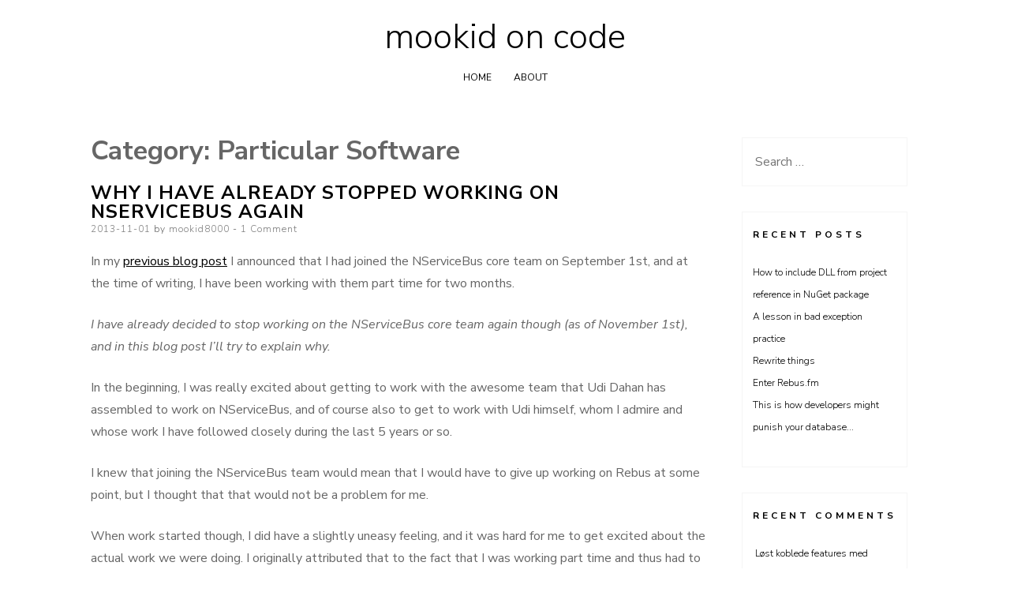

--- FILE ---
content_type: text/html; charset=UTF-8
request_url: https://mookid.dk/category/particular-software/
body_size: 12914
content:
<!DOCTYPE html>
<html lang="en-US">
<head>
<meta charset="UTF-8">
<meta name="viewport" content="width=device-width, initial-scale=1, user-scalable=0">
<link rel="profile" href="https://gmpg.org/xfn/11">
<title>particular software &#8211; mookid on code</title>
<meta name='robots' content='max-image-preview:large' />
<link rel='dns-prefetch' href='//secure.gravatar.com' />
<link rel='dns-prefetch' href='//stats.wp.com' />
<link rel='dns-prefetch' href='//fonts.googleapis.com' />
<link rel='dns-prefetch' href='//v0.wordpress.com' />
<link rel='dns-prefetch' href='//widgets.wp.com' />
<link rel='dns-prefetch' href='//s0.wp.com' />
<link rel='dns-prefetch' href='//0.gravatar.com' />
<link rel='dns-prefetch' href='//1.gravatar.com' />
<link rel='dns-prefetch' href='//2.gravatar.com' />
<link rel='dns-prefetch' href='//i0.wp.com' />
<link rel="alternate" type="application/rss+xml" title="mookid on code &raquo; Feed" href="https://mookid.dk/feed/" />
<link rel="alternate" type="application/rss+xml" title="mookid on code &raquo; Comments Feed" href="https://mookid.dk/comments/feed/" />
<link rel="alternate" type="application/rss+xml" title="mookid on code &raquo; particular software Category Feed" href="https://mookid.dk/category/particular-software/feed/" />
<script type="text/javascript">
window._wpemojiSettings = {"baseUrl":"https:\/\/s.w.org\/images\/core\/emoji\/14.0.0\/72x72\/","ext":".png","svgUrl":"https:\/\/s.w.org\/images\/core\/emoji\/14.0.0\/svg\/","svgExt":".svg","source":{"concatemoji":"https:\/\/mookid.dk\/wp-includes\/js\/wp-emoji-release.min.js?ver=6.2.8"}};
/*! This file is auto-generated */
!function(e,a,t){var n,r,o,i=a.createElement("canvas"),p=i.getContext&&i.getContext("2d");function s(e,t){p.clearRect(0,0,i.width,i.height),p.fillText(e,0,0);e=i.toDataURL();return p.clearRect(0,0,i.width,i.height),p.fillText(t,0,0),e===i.toDataURL()}function c(e){var t=a.createElement("script");t.src=e,t.defer=t.type="text/javascript",a.getElementsByTagName("head")[0].appendChild(t)}for(o=Array("flag","emoji"),t.supports={everything:!0,everythingExceptFlag:!0},r=0;r<o.length;r++)t.supports[o[r]]=function(e){if(p&&p.fillText)switch(p.textBaseline="top",p.font="600 32px Arial",e){case"flag":return s("\ud83c\udff3\ufe0f\u200d\u26a7\ufe0f","\ud83c\udff3\ufe0f\u200b\u26a7\ufe0f")?!1:!s("\ud83c\uddfa\ud83c\uddf3","\ud83c\uddfa\u200b\ud83c\uddf3")&&!s("\ud83c\udff4\udb40\udc67\udb40\udc62\udb40\udc65\udb40\udc6e\udb40\udc67\udb40\udc7f","\ud83c\udff4\u200b\udb40\udc67\u200b\udb40\udc62\u200b\udb40\udc65\u200b\udb40\udc6e\u200b\udb40\udc67\u200b\udb40\udc7f");case"emoji":return!s("\ud83e\udef1\ud83c\udffb\u200d\ud83e\udef2\ud83c\udfff","\ud83e\udef1\ud83c\udffb\u200b\ud83e\udef2\ud83c\udfff")}return!1}(o[r]),t.supports.everything=t.supports.everything&&t.supports[o[r]],"flag"!==o[r]&&(t.supports.everythingExceptFlag=t.supports.everythingExceptFlag&&t.supports[o[r]]);t.supports.everythingExceptFlag=t.supports.everythingExceptFlag&&!t.supports.flag,t.DOMReady=!1,t.readyCallback=function(){t.DOMReady=!0},t.supports.everything||(n=function(){t.readyCallback()},a.addEventListener?(a.addEventListener("DOMContentLoaded",n,!1),e.addEventListener("load",n,!1)):(e.attachEvent("onload",n),a.attachEvent("onreadystatechange",function(){"complete"===a.readyState&&t.readyCallback()})),(e=t.source||{}).concatemoji?c(e.concatemoji):e.wpemoji&&e.twemoji&&(c(e.twemoji),c(e.wpemoji)))}(window,document,window._wpemojiSettings);
</script>
<style type="text/css">
img.wp-smiley,
img.emoji {
	display: inline !important;
	border: none !important;
	box-shadow: none !important;
	height: 1em !important;
	width: 1em !important;
	margin: 0 0.07em !important;
	vertical-align: -0.1em !important;
	background: none !important;
	padding: 0 !important;
}
</style>
	<link rel='stylesheet' id='urvanov_syntax_highlighter-css' href='https://mookid.dk/wp-content/plugins/urvanov-syntax-highlighter/css/min/urvanov_syntax_highlighter.min.css?ver=2.8.33' type='text/css' media='all' />
<link rel='stylesheet' id='wp-block-library-css' href='https://mookid.dk/wp-includes/css/dist/block-library/style.min.css?ver=6.2.8' type='text/css' media='all' />
<style id='wp-block-library-inline-css' type='text/css'>
.has-text-align-justify{text-align:justify;}
</style>
<link rel='stylesheet' id='mediaelement-css' href='https://mookid.dk/wp-includes/js/mediaelement/mediaelementplayer-legacy.min.css?ver=4.2.17' type='text/css' media='all' />
<link rel='stylesheet' id='wp-mediaelement-css' href='https://mookid.dk/wp-includes/js/mediaelement/wp-mediaelement.min.css?ver=6.2.8' type='text/css' media='all' />
<link rel='stylesheet' id='classic-theme-styles-css' href='https://mookid.dk/wp-includes/css/classic-themes.min.css?ver=6.2.8' type='text/css' media='all' />
<style id='global-styles-inline-css' type='text/css'>
body{--wp--preset--color--black: #000000;--wp--preset--color--cyan-bluish-gray: #abb8c3;--wp--preset--color--white: #ffffff;--wp--preset--color--pale-pink: #f78da7;--wp--preset--color--vivid-red: #cf2e2e;--wp--preset--color--luminous-vivid-orange: #ff6900;--wp--preset--color--luminous-vivid-amber: #fcb900;--wp--preset--color--light-green-cyan: #7bdcb5;--wp--preset--color--vivid-green-cyan: #00d084;--wp--preset--color--pale-cyan-blue: #8ed1fc;--wp--preset--color--vivid-cyan-blue: #0693e3;--wp--preset--color--vivid-purple: #9b51e0;--wp--preset--gradient--vivid-cyan-blue-to-vivid-purple: linear-gradient(135deg,rgba(6,147,227,1) 0%,rgb(155,81,224) 100%);--wp--preset--gradient--light-green-cyan-to-vivid-green-cyan: linear-gradient(135deg,rgb(122,220,180) 0%,rgb(0,208,130) 100%);--wp--preset--gradient--luminous-vivid-amber-to-luminous-vivid-orange: linear-gradient(135deg,rgba(252,185,0,1) 0%,rgba(255,105,0,1) 100%);--wp--preset--gradient--luminous-vivid-orange-to-vivid-red: linear-gradient(135deg,rgba(255,105,0,1) 0%,rgb(207,46,46) 100%);--wp--preset--gradient--very-light-gray-to-cyan-bluish-gray: linear-gradient(135deg,rgb(238,238,238) 0%,rgb(169,184,195) 100%);--wp--preset--gradient--cool-to-warm-spectrum: linear-gradient(135deg,rgb(74,234,220) 0%,rgb(151,120,209) 20%,rgb(207,42,186) 40%,rgb(238,44,130) 60%,rgb(251,105,98) 80%,rgb(254,248,76) 100%);--wp--preset--gradient--blush-light-purple: linear-gradient(135deg,rgb(255,206,236) 0%,rgb(152,150,240) 100%);--wp--preset--gradient--blush-bordeaux: linear-gradient(135deg,rgb(254,205,165) 0%,rgb(254,45,45) 50%,rgb(107,0,62) 100%);--wp--preset--gradient--luminous-dusk: linear-gradient(135deg,rgb(255,203,112) 0%,rgb(199,81,192) 50%,rgb(65,88,208) 100%);--wp--preset--gradient--pale-ocean: linear-gradient(135deg,rgb(255,245,203) 0%,rgb(182,227,212) 50%,rgb(51,167,181) 100%);--wp--preset--gradient--electric-grass: linear-gradient(135deg,rgb(202,248,128) 0%,rgb(113,206,126) 100%);--wp--preset--gradient--midnight: linear-gradient(135deg,rgb(2,3,129) 0%,rgb(40,116,252) 100%);--wp--preset--duotone--dark-grayscale: url('#wp-duotone-dark-grayscale');--wp--preset--duotone--grayscale: url('#wp-duotone-grayscale');--wp--preset--duotone--purple-yellow: url('#wp-duotone-purple-yellow');--wp--preset--duotone--blue-red: url('#wp-duotone-blue-red');--wp--preset--duotone--midnight: url('#wp-duotone-midnight');--wp--preset--duotone--magenta-yellow: url('#wp-duotone-magenta-yellow');--wp--preset--duotone--purple-green: url('#wp-duotone-purple-green');--wp--preset--duotone--blue-orange: url('#wp-duotone-blue-orange');--wp--preset--font-size--small: 13px;--wp--preset--font-size--medium: 20px;--wp--preset--font-size--large: 36px;--wp--preset--font-size--x-large: 42px;--wp--preset--spacing--20: 0.44rem;--wp--preset--spacing--30: 0.67rem;--wp--preset--spacing--40: 1rem;--wp--preset--spacing--50: 1.5rem;--wp--preset--spacing--60: 2.25rem;--wp--preset--spacing--70: 3.38rem;--wp--preset--spacing--80: 5.06rem;--wp--preset--shadow--natural: 6px 6px 9px rgba(0, 0, 0, 0.2);--wp--preset--shadow--deep: 12px 12px 50px rgba(0, 0, 0, 0.4);--wp--preset--shadow--sharp: 6px 6px 0px rgba(0, 0, 0, 0.2);--wp--preset--shadow--outlined: 6px 6px 0px -3px rgba(255, 255, 255, 1), 6px 6px rgba(0, 0, 0, 1);--wp--preset--shadow--crisp: 6px 6px 0px rgba(0, 0, 0, 1);}:where(.is-layout-flex){gap: 0.5em;}body .is-layout-flow > .alignleft{float: left;margin-inline-start: 0;margin-inline-end: 2em;}body .is-layout-flow > .alignright{float: right;margin-inline-start: 2em;margin-inline-end: 0;}body .is-layout-flow > .aligncenter{margin-left: auto !important;margin-right: auto !important;}body .is-layout-constrained > .alignleft{float: left;margin-inline-start: 0;margin-inline-end: 2em;}body .is-layout-constrained > .alignright{float: right;margin-inline-start: 2em;margin-inline-end: 0;}body .is-layout-constrained > .aligncenter{margin-left: auto !important;margin-right: auto !important;}body .is-layout-constrained > :where(:not(.alignleft):not(.alignright):not(.alignfull)){max-width: var(--wp--style--global--content-size);margin-left: auto !important;margin-right: auto !important;}body .is-layout-constrained > .alignwide{max-width: var(--wp--style--global--wide-size);}body .is-layout-flex{display: flex;}body .is-layout-flex{flex-wrap: wrap;align-items: center;}body .is-layout-flex > *{margin: 0;}:where(.wp-block-columns.is-layout-flex){gap: 2em;}.has-black-color{color: var(--wp--preset--color--black) !important;}.has-cyan-bluish-gray-color{color: var(--wp--preset--color--cyan-bluish-gray) !important;}.has-white-color{color: var(--wp--preset--color--white) !important;}.has-pale-pink-color{color: var(--wp--preset--color--pale-pink) !important;}.has-vivid-red-color{color: var(--wp--preset--color--vivid-red) !important;}.has-luminous-vivid-orange-color{color: var(--wp--preset--color--luminous-vivid-orange) !important;}.has-luminous-vivid-amber-color{color: var(--wp--preset--color--luminous-vivid-amber) !important;}.has-light-green-cyan-color{color: var(--wp--preset--color--light-green-cyan) !important;}.has-vivid-green-cyan-color{color: var(--wp--preset--color--vivid-green-cyan) !important;}.has-pale-cyan-blue-color{color: var(--wp--preset--color--pale-cyan-blue) !important;}.has-vivid-cyan-blue-color{color: var(--wp--preset--color--vivid-cyan-blue) !important;}.has-vivid-purple-color{color: var(--wp--preset--color--vivid-purple) !important;}.has-black-background-color{background-color: var(--wp--preset--color--black) !important;}.has-cyan-bluish-gray-background-color{background-color: var(--wp--preset--color--cyan-bluish-gray) !important;}.has-white-background-color{background-color: var(--wp--preset--color--white) !important;}.has-pale-pink-background-color{background-color: var(--wp--preset--color--pale-pink) !important;}.has-vivid-red-background-color{background-color: var(--wp--preset--color--vivid-red) !important;}.has-luminous-vivid-orange-background-color{background-color: var(--wp--preset--color--luminous-vivid-orange) !important;}.has-luminous-vivid-amber-background-color{background-color: var(--wp--preset--color--luminous-vivid-amber) !important;}.has-light-green-cyan-background-color{background-color: var(--wp--preset--color--light-green-cyan) !important;}.has-vivid-green-cyan-background-color{background-color: var(--wp--preset--color--vivid-green-cyan) !important;}.has-pale-cyan-blue-background-color{background-color: var(--wp--preset--color--pale-cyan-blue) !important;}.has-vivid-cyan-blue-background-color{background-color: var(--wp--preset--color--vivid-cyan-blue) !important;}.has-vivid-purple-background-color{background-color: var(--wp--preset--color--vivid-purple) !important;}.has-black-border-color{border-color: var(--wp--preset--color--black) !important;}.has-cyan-bluish-gray-border-color{border-color: var(--wp--preset--color--cyan-bluish-gray) !important;}.has-white-border-color{border-color: var(--wp--preset--color--white) !important;}.has-pale-pink-border-color{border-color: var(--wp--preset--color--pale-pink) !important;}.has-vivid-red-border-color{border-color: var(--wp--preset--color--vivid-red) !important;}.has-luminous-vivid-orange-border-color{border-color: var(--wp--preset--color--luminous-vivid-orange) !important;}.has-luminous-vivid-amber-border-color{border-color: var(--wp--preset--color--luminous-vivid-amber) !important;}.has-light-green-cyan-border-color{border-color: var(--wp--preset--color--light-green-cyan) !important;}.has-vivid-green-cyan-border-color{border-color: var(--wp--preset--color--vivid-green-cyan) !important;}.has-pale-cyan-blue-border-color{border-color: var(--wp--preset--color--pale-cyan-blue) !important;}.has-vivid-cyan-blue-border-color{border-color: var(--wp--preset--color--vivid-cyan-blue) !important;}.has-vivid-purple-border-color{border-color: var(--wp--preset--color--vivid-purple) !important;}.has-vivid-cyan-blue-to-vivid-purple-gradient-background{background: var(--wp--preset--gradient--vivid-cyan-blue-to-vivid-purple) !important;}.has-light-green-cyan-to-vivid-green-cyan-gradient-background{background: var(--wp--preset--gradient--light-green-cyan-to-vivid-green-cyan) !important;}.has-luminous-vivid-amber-to-luminous-vivid-orange-gradient-background{background: var(--wp--preset--gradient--luminous-vivid-amber-to-luminous-vivid-orange) !important;}.has-luminous-vivid-orange-to-vivid-red-gradient-background{background: var(--wp--preset--gradient--luminous-vivid-orange-to-vivid-red) !important;}.has-very-light-gray-to-cyan-bluish-gray-gradient-background{background: var(--wp--preset--gradient--very-light-gray-to-cyan-bluish-gray) !important;}.has-cool-to-warm-spectrum-gradient-background{background: var(--wp--preset--gradient--cool-to-warm-spectrum) !important;}.has-blush-light-purple-gradient-background{background: var(--wp--preset--gradient--blush-light-purple) !important;}.has-blush-bordeaux-gradient-background{background: var(--wp--preset--gradient--blush-bordeaux) !important;}.has-luminous-dusk-gradient-background{background: var(--wp--preset--gradient--luminous-dusk) !important;}.has-pale-ocean-gradient-background{background: var(--wp--preset--gradient--pale-ocean) !important;}.has-electric-grass-gradient-background{background: var(--wp--preset--gradient--electric-grass) !important;}.has-midnight-gradient-background{background: var(--wp--preset--gradient--midnight) !important;}.has-small-font-size{font-size: var(--wp--preset--font-size--small) !important;}.has-medium-font-size{font-size: var(--wp--preset--font-size--medium) !important;}.has-large-font-size{font-size: var(--wp--preset--font-size--large) !important;}.has-x-large-font-size{font-size: var(--wp--preset--font-size--x-large) !important;}
.wp-block-navigation a:where(:not(.wp-element-button)){color: inherit;}
:where(.wp-block-columns.is-layout-flex){gap: 2em;}
.wp-block-pullquote{font-size: 1.5em;line-height: 1.6;}
</style>
<!-- `jetpack_likes` is included in the concatenated jetpack.css -->
<link rel='stylesheet' id='ns-minimal-style-css' href='https://mookid.dk/wp-content/themes/ns-minimal/style.css?ver=6.2.8' type='text/css' media='all' />
<link rel='stylesheet' id='fontawesome-css' href='https://mookid.dk/wp-content/themes/ns-minimal/css/font-awesome.css?ver=6.2.8' type='text/css' media='all' />
<link rel='stylesheet' id='ns-minimal-google-font-css' href='https://fonts.googleapis.com/css?family=Nunito+Sans%3A300%2C400%2C400i%2C700%2C700i&#038;subset=latin%2Clatin-ext' type='text/css' media='all' />
<link rel='stylesheet' id='jetpack_css-css' href='https://mookid.dk/wp-content/plugins/jetpack/css/jetpack.css?ver=12.8.2' type='text/css' media='all' />
<script type='text/javascript' src='https://mookid.dk/wp-includes/js/jquery/jquery.min.js?ver=3.6.4' id='jquery-core-js'></script>
<script type='text/javascript' src='https://mookid.dk/wp-includes/js/jquery/jquery-migrate.min.js?ver=3.4.0' id='jquery-migrate-js'></script>
<script type='text/javascript' id='urvanov_syntax_highlighter_js-js-extra'>
/* <![CDATA[ */
var UrvanovSyntaxHighlighterSyntaxSettings = {"version":"2.8.33","is_admin":"0","ajaxurl":"https:\/\/mookid.dk\/wp-admin\/admin-ajax.php","prefix":"urvanov-syntax-highlighter-","setting":"urvanov-syntax-highlighter-setting","selected":"urvanov-syntax-highlighter-setting-selected","changed":"urvanov-syntax-highlighter-setting-changed","special":"urvanov-syntax-highlighter-setting-special","orig_value":"data-orig-value","debug":""};
var UrvanovSyntaxHighlighterSyntaxStrings = {"copy":"Copied to the clipboard","minimize":"Click To Expand Code"};
/* ]]> */
</script>
<script type='text/javascript' src='https://mookid.dk/wp-content/plugins/urvanov-syntax-highlighter/js/min/urvanov_syntax_highlighter.min.js?ver=2.8.33' id='urvanov_syntax_highlighter_js-js'></script>
<script type='text/javascript' src='https://mookid.dk/wp-content/themes/ns-minimal/js/jquery.fitvids.js?ver=1.1' id='jquary-fitvids-js'></script>
<link rel="https://api.w.org/" href="https://mookid.dk/wp-json/" /><link rel="alternate" type="application/json" href="https://mookid.dk/wp-json/wp/v2/categories/74" /><link rel="EditURI" type="application/rsd+xml" title="RSD" href="https://mookid.dk/xmlrpc.php?rsd" />
<link rel="wlwmanifest" type="application/wlwmanifest+xml" href="https://mookid.dk/wp-includes/wlwmanifest.xml" />
<meta name="generator" content="WordPress 6.2.8" />
	<style>img#wpstats{display:none}</style>
		<style type="text/css">.recentcomments a{display:inline !important;padding:0 !important;margin:0 !important;}</style>
<!-- Jetpack Open Graph Tags -->
<meta property="og:type" content="website" />
<meta property="og:title" content="particular software &#8211; mookid on code" />
<meta property="og:url" content="https://mookid.dk/category/particular-software/" />
<meta property="og:site_name" content="mookid on code" />
<meta property="og:image" content="https://s0.wp.com/i/blank.jpg" />
<meta property="og:image:alt" content="" />
<meta property="og:locale" content="en_US" />

<!-- End Jetpack Open Graph Tags -->
</head>

<body class="archive category category-particular-software category-74">

<svg xmlns="http://www.w3.org/2000/svg" viewBox="0 0 0 0" width="0" height="0" focusable="false" role="none" style="visibility: hidden; position: absolute; left: -9999px; overflow: hidden;" ><defs><filter id="wp-duotone-dark-grayscale"><feColorMatrix color-interpolation-filters="sRGB" type="matrix" values=" .299 .587 .114 0 0 .299 .587 .114 0 0 .299 .587 .114 0 0 .299 .587 .114 0 0 " /><feComponentTransfer color-interpolation-filters="sRGB" ><feFuncR type="table" tableValues="0 0.49803921568627" /><feFuncG type="table" tableValues="0 0.49803921568627" /><feFuncB type="table" tableValues="0 0.49803921568627" /><feFuncA type="table" tableValues="1 1" /></feComponentTransfer><feComposite in2="SourceGraphic" operator="in" /></filter></defs></svg><svg xmlns="http://www.w3.org/2000/svg" viewBox="0 0 0 0" width="0" height="0" focusable="false" role="none" style="visibility: hidden; position: absolute; left: -9999px; overflow: hidden;" ><defs><filter id="wp-duotone-grayscale"><feColorMatrix color-interpolation-filters="sRGB" type="matrix" values=" .299 .587 .114 0 0 .299 .587 .114 0 0 .299 .587 .114 0 0 .299 .587 .114 0 0 " /><feComponentTransfer color-interpolation-filters="sRGB" ><feFuncR type="table" tableValues="0 1" /><feFuncG type="table" tableValues="0 1" /><feFuncB type="table" tableValues="0 1" /><feFuncA type="table" tableValues="1 1" /></feComponentTransfer><feComposite in2="SourceGraphic" operator="in" /></filter></defs></svg><svg xmlns="http://www.w3.org/2000/svg" viewBox="0 0 0 0" width="0" height="0" focusable="false" role="none" style="visibility: hidden; position: absolute; left: -9999px; overflow: hidden;" ><defs><filter id="wp-duotone-purple-yellow"><feColorMatrix color-interpolation-filters="sRGB" type="matrix" values=" .299 .587 .114 0 0 .299 .587 .114 0 0 .299 .587 .114 0 0 .299 .587 .114 0 0 " /><feComponentTransfer color-interpolation-filters="sRGB" ><feFuncR type="table" tableValues="0.54901960784314 0.98823529411765" /><feFuncG type="table" tableValues="0 1" /><feFuncB type="table" tableValues="0.71764705882353 0.25490196078431" /><feFuncA type="table" tableValues="1 1" /></feComponentTransfer><feComposite in2="SourceGraphic" operator="in" /></filter></defs></svg><svg xmlns="http://www.w3.org/2000/svg" viewBox="0 0 0 0" width="0" height="0" focusable="false" role="none" style="visibility: hidden; position: absolute; left: -9999px; overflow: hidden;" ><defs><filter id="wp-duotone-blue-red"><feColorMatrix color-interpolation-filters="sRGB" type="matrix" values=" .299 .587 .114 0 0 .299 .587 .114 0 0 .299 .587 .114 0 0 .299 .587 .114 0 0 " /><feComponentTransfer color-interpolation-filters="sRGB" ><feFuncR type="table" tableValues="0 1" /><feFuncG type="table" tableValues="0 0.27843137254902" /><feFuncB type="table" tableValues="0.5921568627451 0.27843137254902" /><feFuncA type="table" tableValues="1 1" /></feComponentTransfer><feComposite in2="SourceGraphic" operator="in" /></filter></defs></svg><svg xmlns="http://www.w3.org/2000/svg" viewBox="0 0 0 0" width="0" height="0" focusable="false" role="none" style="visibility: hidden; position: absolute; left: -9999px; overflow: hidden;" ><defs><filter id="wp-duotone-midnight"><feColorMatrix color-interpolation-filters="sRGB" type="matrix" values=" .299 .587 .114 0 0 .299 .587 .114 0 0 .299 .587 .114 0 0 .299 .587 .114 0 0 " /><feComponentTransfer color-interpolation-filters="sRGB" ><feFuncR type="table" tableValues="0 0" /><feFuncG type="table" tableValues="0 0.64705882352941" /><feFuncB type="table" tableValues="0 1" /><feFuncA type="table" tableValues="1 1" /></feComponentTransfer><feComposite in2="SourceGraphic" operator="in" /></filter></defs></svg><svg xmlns="http://www.w3.org/2000/svg" viewBox="0 0 0 0" width="0" height="0" focusable="false" role="none" style="visibility: hidden; position: absolute; left: -9999px; overflow: hidden;" ><defs><filter id="wp-duotone-magenta-yellow"><feColorMatrix color-interpolation-filters="sRGB" type="matrix" values=" .299 .587 .114 0 0 .299 .587 .114 0 0 .299 .587 .114 0 0 .299 .587 .114 0 0 " /><feComponentTransfer color-interpolation-filters="sRGB" ><feFuncR type="table" tableValues="0.78039215686275 1" /><feFuncG type="table" tableValues="0 0.94901960784314" /><feFuncB type="table" tableValues="0.35294117647059 0.47058823529412" /><feFuncA type="table" tableValues="1 1" /></feComponentTransfer><feComposite in2="SourceGraphic" operator="in" /></filter></defs></svg><svg xmlns="http://www.w3.org/2000/svg" viewBox="0 0 0 0" width="0" height="0" focusable="false" role="none" style="visibility: hidden; position: absolute; left: -9999px; overflow: hidden;" ><defs><filter id="wp-duotone-purple-green"><feColorMatrix color-interpolation-filters="sRGB" type="matrix" values=" .299 .587 .114 0 0 .299 .587 .114 0 0 .299 .587 .114 0 0 .299 .587 .114 0 0 " /><feComponentTransfer color-interpolation-filters="sRGB" ><feFuncR type="table" tableValues="0.65098039215686 0.40392156862745" /><feFuncG type="table" tableValues="0 1" /><feFuncB type="table" tableValues="0.44705882352941 0.4" /><feFuncA type="table" tableValues="1 1" /></feComponentTransfer><feComposite in2="SourceGraphic" operator="in" /></filter></defs></svg><svg xmlns="http://www.w3.org/2000/svg" viewBox="0 0 0 0" width="0" height="0" focusable="false" role="none" style="visibility: hidden; position: absolute; left: -9999px; overflow: hidden;" ><defs><filter id="wp-duotone-blue-orange"><feColorMatrix color-interpolation-filters="sRGB" type="matrix" values=" .299 .587 .114 0 0 .299 .587 .114 0 0 .299 .587 .114 0 0 .299 .587 .114 0 0 " /><feComponentTransfer color-interpolation-filters="sRGB" ><feFuncR type="table" tableValues="0.098039215686275 1" /><feFuncG type="table" tableValues="0 0.66274509803922" /><feFuncB type="table" tableValues="0.84705882352941 0.41960784313725" /><feFuncA type="table" tableValues="1 1" /></feComponentTransfer><feComposite in2="SourceGraphic" operator="in" /></filter></defs></svg>
<div id="page" class="hfeed site">

	<header id="masthead" class="site-header" role="banner">

		<div class="container">

      <a class="skip-link screen-reader-text" href="#content">Skip to content</a>

			
			<div class="site-branding">
									<p class="site-title"><a href="https://mookid.dk/" rel="home">mookid on code</a></p>
								</div>

			
			<nav id="site-navigation" class="main-navigation" role="navigation">

        <button class="menu-toggle hamburger hamburger--spin" type="button">
          <span class="hamburger-box">
            <span class="hamburger-inner"></span>
            <p class="hamburger-inner-text">Menu</p>
          </span>
        </button>

				<div id="top-navigation" class="menu"><ul>
<li ><a href="https://mookid.dk/">Home</a></li><li class="page_item page-item-6"><a href="https://mookid.dk/about/">About</a></li>
</ul></div>

			</nav><!-- #site-navigation -->

		</div>

	</header><!-- #masthead -->

	<div class="container">

		<div id="content" class="site-content">

	<div id="primary" class="content-area column three-fourths">

		<header class="page-header">
			<h1 class="page-title">Category: <span>particular software</span></h1>		</header><!-- .page-header -->

		<main id="main" class="site-main" role="main">

		
						
				
	<article id="post-3552" class="post-3552 post type-post status-publish format-standard hentry category-d60 category-nservicebus category-particular-software category-rebus">
		<header class="entry-header">
			<h1 class="entry-title"><a href="https://mookid.dk/2013/11/01/why-i-have-already-stopped-working-on-nservicebus-again/" rel="bookmark">Why I have already stopped working on NServiceBus again</a></h1>
						<div class="entry-meta">
				<span class="posted-on"><span class="screen-reader-text">Posted on</span> <a href="https://mookid.dk/2013/11/01/why-i-have-already-stopped-working-on-nservicebus-again/" rel="bookmark"><time class="entry-date published" datetime="2013-11-01T07:26:31+01:00">2013-11-01</time></a></span><span class="byline"> by <span class="author vcard"><a class="url fn n" href="https://mookid.dk/author/mookid8000/">mookid8000</a></span></span>								<span class="comments-link"><a href="https://mookid.dk/2013/11/01/why-i-have-already-stopped-working-on-nservicebus-again/#comments">1 Comment</a></span>
							</div><!-- .entry-meta -->
			
					</header><!-- .entry-header -->

				<div class="entry-content">
			<p>In my <a href="https://mookid.dk/oncode/archives/3456" title="Exciting times!">previous blog post</a> I announced that I had joined the NServiceBus core team on September 1st, and at the time of writing, I have been working with them part time for two months.</p>
<p><em>I have already decided to stop working on the NServiceBus core team again though (as of November 1st), and in this blog post I&#8217;ll try to explain why.</em></p>
<p>In the beginning, I was really excited about getting to work with the awesome team that Udi Dahan has assembled to work on NServiceBus, and of course also to get to work with Udi himself, whom I admire and whose work I have followed closely during the last 5 years or so.</p>
<p>I knew that joining the NServiceBus team would mean that I would have to give up working on Rebus at some point, but I thought that that would not be a problem for me.</p>
<p>When work started though, I did have a slightly uneasy feeling, and it was hard for me to get excited about the actual work we were doing. I originally attributed that to the fact that I was working part time and thus had to do a lot of catching up every time I finally had time to work.</p>
<p>But I have come to realize that the reason I was not that motivated was that I was missing Rebus. And I realized that I felt odd because I was being the least enthusiatic person on a team where everyone else radiated pure excitement.</p>
<p>I really really want to be excited about the work that I am doing, and I know that I am usually capable of mustering tremendous excitement whenever I get to focus on some project or task that makes sense to me &#8211; but I&#8217;m afraid that I would not be able to generate that level of excitement for NServiceBus.</p>
<p>Therefore I thought that it would be most fair to everyone that I would stop working on NServiceBus and leave that space for someone who can be truly passionate about it.</p>
<p>This means that I&#8217;m back doing full time Awesome Stuff at <a href="http://www.d60.dk" title="d60 home page">d60</a> again, although my role will probably be twisted slightly away from consulting towards something with Rebus and messaging, some R&#038;D, some Windows Azure, and possibly some other stuff that I will probably get back to in future blog posts 🙂</p>
					</div><!-- .entry-content -->
		
		<footer class="entry-footer">
			<span class="cat-links">Posted in <a href="https://mookid.dk/category/d60/" rel="category tag">d60</a>, <a href="https://mookid.dk/category/nservicebus/" rel="category tag">nservicebus</a>, <a href="https://mookid.dk/category/particular-software/" rel="category tag">particular software</a>, <a href="https://mookid.dk/category/rebus/" rel="category tag">rebus</a></span><span class="comments-link"><a href="https://mookid.dk/2013/11/01/why-i-have-already-stopped-working-on-nservicebus-again/#comments">1 Comment<span class="screen-reader-text"> on Why I have already stopped working on NServiceBus again</span></a></span>		</footer><!-- .entry-footer -->

	</article><!-- #post-## -->

			
				
	<article id="post-3456" class="post-3456 post type-post status-publish format-standard hentry category-blablabla category-d60 category-nservicebus category-particular-software category-rebus">
		<header class="entry-header">
			<h1 class="entry-title"><a href="https://mookid.dk/2013/09/11/exciting-times/" rel="bookmark">Exciting times!</a></h1>
						<div class="entry-meta">
				<span class="posted-on"><span class="screen-reader-text">Posted on</span> <a href="https://mookid.dk/2013/09/11/exciting-times/" rel="bookmark"><time class="entry-date published" datetime="2013-09-11T19:15:06+01:00">2013-09-11</time></a></span><span class="byline"> by <span class="author vcard"><a class="url fn n" href="https://mookid.dk/author/mookid8000/">mookid8000</a></span></span>								<span class="comments-link"><a href="https://mookid.dk/2013/09/11/exciting-times/#respond">Leave a comment</a></span>
							</div><!-- .entry-meta -->
			
					</header><!-- .entry-header -->

				<div class="entry-content">
			<h4>Preface</h4>
<p>Back in 2011 I had worked with <a href="http://particular.net/nservicebus" title="NServiceBus home page">NServiceBus</a> for a couple of years, and I was very happy about using it. I became sad though, when NSB version 2.5 was announced, because <a href="http://www.udidahan.com/" title="Udi Dahan's home page">Udi</a> had decided that NServiceBus would go away from the ultra liberal <a href="http://www.apache.org/licenses/LICENSE-2.0.html" title="Apache V2 license page">Apache V2</a> license, to requiring a paid license to use it in production.</p>
<p>I wasn&#8217;t sad because I thought that NServiceBus wasn&#8217;t worth the money. I was sad because I knew that the money aspect &#8211; <em>just the fact that there was a money aspect</em> &#8211; would suddenly become a barrier for me to introduce NServiceBus into future small to medium-sized projects.</p>
<p>I also realize that the money aspect was probably the one thing what was missing for NServiceBus to be looked at with greater seriousness by many companies worldwide, so &#8211; from a business perspective &#8211; I totally understand the move. It just didn&#8217;t fit my plans of building cool distributed stuff, made entirely from free frameworks and libraries.</p>
<h4>Taking matters into my own hands</h4>
<p>Therefore, on September the 11th 2011, I made the initial commit to the <a href="https://github.com/rebus-org/Rebus" title="Rebus on GitHub">Rebus repository</a> and laid the ground for what I wanted to be a kind of &#8220;lean NServiceBus little brother&#8221;, an NServiceBus stand-in that could be used in small systems until they became serious enough to warrant the license fee.</p>
<p>From the outset, Rebus mimicked NServiceBus&#8217; APIs, and would even be able to read and understand NServiceBus endpoint mappings, so as to make porting systems back and forth between Rebus and NServiceBus easy.</p>
<p>Rebus turned out to be pretty neat though, and it didn&#8217;t take many alpha versions before money was suddenly being moved around by Rebus. And a few versions after that, Rebus would help some people control a couple of power plants. At that point, I hadn&#8217;t even had the chance to use Rebus to build something real myself, but other people were happily using it to solve their messaging problems.</p>
<h4>Today</h4>
<p>Fast forward two years, and I&#8217;ve helped build several systems with Rebus, and I get to <a href="http://gotocon.com/aarhus-2013/presentation/Taking%20The%20Hippie%20Bus%20To%20The%20Enterprise" title="GOTO Aarhus - Taking The Hippie Bus">go to conferences and talk about it</a>, and a big part of my daily work is to help my awesome colleagues at <a href="http://www.d60.dk/" title="d60 home page">d60</a> build systems using messaging.</p>
<p>All is peace and quiet in Rebus-land, and then &#8211; BAM!1 &#8211; I get an email from Udi saying something along the lines of: &#8220;Have you considered turning to the dark side?&#8221; &#8211; where Udi invites me to become part of the NServiceBus core team&#8230;&#8230;&#8230;&#8230;!!</p>
<p>I did not see that one coming.</p>
<p>AND like that, I&#8217;m in a huge dilemma &#8211; because I really love working at d60, and I love my awesome colleagues, and I love the spirit that we have succeeded in building in the company &#8211; so it pains me to think that I would no longer be part of the d60 project.</p>
<p>On the other hand, I realize that this an immensely awesome opportunity to </p>
<ul>
<li>get to work with Udi, whose work I have admired for the last 5 years, and</li>
<li>get to work with some of the most talented .NET developers on the globe to</li>
<li>help building a messaging library, full time, as my day job &#8211; a task that I apparently think is fun enough that I will do it while doing the dishes, while sitting up at wee hours, again and again at our monthly hackernights, etc.</li>
</ul>
<p>Therefore &#8211; a tough decision, but an obvious one. <em>So of course I accepted Udi&#8217;s invitation</em>!</p>
<h4>So how&#8217;s that going to happen?</h4>
<p>Luckily, d60 have been nice enough to make an agreement that I can start working on NServiceBus right away, ramping up my efforts over the next 6 months while I ramp down my d60 activities. I will not ramp all the way down though: I&#8217;ll continue to hang out at the d60 office and help d60 make cool distributed stuff with messaging, participate in brown-bag meetings, etc. I&#8217;ll just spend most of the time working with the NServiceBus core team.</p>
<h4>But what about Rebus?</h4>
<p>There&#8217;s no doubt that I will concentrate my efforts on NServiceBus now.</p>
<p>But Rebus still exists! Noone can deny that 🙂 And Rebus has gained traction in places, in big as well as small companies that will most likely NOT readily replace it with something else, so I expect Rebus to continue to be refined and be maintained by its community for a long long time.</p>
<p>I&#8217;ve agreed with <a href="https://twitter.com/asgerhallas" title="Asger Hallas on Twitter">Asger Hallas</a>, whose contributions to Rebus throughout the last two years have been invaluable, that he will be the new Rebus lead.</p>
<p>Asger has contributed with code in the form of all of Rebus&#8217; RavenDB integration and several improvements, and he has contributed with excellent insights into the technical challenges of building a messaging library, and our lengthy discussions have brought much awesomeness to the table. I can think of no better person to continue the direction in which Rebus is heading.</p>
<h4>I&#8217;m a Rebus user &#8211; should I be worried?</h4>
<p>I don&#8217;t think so. If Rebus can make your endpoints communicate now, Rebus will still be able to make your endpoints communicate in the future. Rebus has never had an ambition to become bigger than it is right now, so if you&#8217;re satisfied now, chances are you&#8217;ll be satisfied tomorrow as well.</p>
<h4>I&#8217;m still gonna be around!</h4>
<p>Also: I&#8217;m not going away! I&#8217;ll still be around for helping out if you have trouble with using Rebus. I have just been given the opportunity to focus on helping a great team improve the most popular .NET service bus framework, which I hope will teach me a lot about messaging and hopefully turn out to be beneficial for NServiceBus as well.</p>
<p>So, please don&#8217;t hesitate to contact me if you have any questions regarding Rebus down the road. And in the future, I might be able to answer a few questions about NServiceBus as well 😉</p>
<p>Cheers!</p>
<p>Edit: If you&#8217;re interested, check out <a href="http://www.udidahan.com/2013/09/11/on-mookid-joining-nservicebus-and-what-that-means-for-rebus/" title="Udi Dahan's blog post">Udi&#8217;s perspective on this</a>.</p>
					</div><!-- .entry-content -->
		
		<footer class="entry-footer">
			<span class="cat-links">Posted in <a href="https://mookid.dk/category/blablabla/" rel="category tag">blablabla</a>, <a href="https://mookid.dk/category/d60/" rel="category tag">d60</a>, <a href="https://mookid.dk/category/nservicebus/" rel="category tag">nservicebus</a>, <a href="https://mookid.dk/category/particular-software/" rel="category tag">particular software</a>, <a href="https://mookid.dk/category/rebus/" rel="category tag">rebus</a></span><span class="comments-link"><a href="https://mookid.dk/2013/09/11/exciting-times/#respond">Leave a Comment<span class="screen-reader-text"> on Exciting times!</span></a></span>		</footer><!-- .entry-footer -->

	</article><!-- #post-## -->

			
			
		
		</main><!-- #main -->
	</div><!-- #primary -->

	
	
	<div id="secondary" class="column fourth">
					<div id="sidebar-1" class="widget-area" role="complementary">
				<aside id="search-2" class="widget widget_search"><form role="search" method="get" class="search-form" action="https://mookid.dk/">
				<label>
					<span class="screen-reader-text">Search for:</span>
					<input type="search" class="search-field" placeholder="Search &hellip;" value="" name="s" />
				</label>
				<input type="submit" class="search-submit" value="Search" />
			</form></aside>
		<aside id="recent-posts-2" class="widget widget_recent_entries">
		<h5 class="widget-title">Recent Posts</h5>
		<ul>
											<li>
					<a href="https://mookid.dk/2022/03/15/how-to-include-dll-from-project-reference-in-nuget-package/">How to include DLL from project reference in NuGet package</a>
									</li>
											<li>
					<a href="https://mookid.dk/2017/08/22/a-lesson-in-bad-exception-practice/">A lesson in bad exception practice</a>
									</li>
											<li>
					<a href="https://mookid.dk/2016/11/18/rewrite-things/">Rewrite things</a>
									</li>
											<li>
					<a href="https://mookid.dk/2016/01/27/enter-rebus-fm/">Enter Rebus.fm</a>
									</li>
											<li>
					<a href="https://mookid.dk/2015/09/08/this-is-how-developers-might-punish-your-database/">This is how developers might punish your database&#8230;</a>
									</li>
					</ul>

		</aside><aside id="recent-comments-2" class="widget widget_recent_comments"><h5 class="widget-title">Recent Comments</h5><ul id="recentcomments"><li class="recentcomments"><span class="comment-author-link"><a href="http://qed.dk/poul-foged/2019/11/16/loest-koblede-features-med-asp-net-core/" class="url" rel="ugc external nofollow">&nbsp;Løst koblede features med ASP.NET Core - Poul Foged</a></span> on <a href="https://mookid.dk/2008/02/08/a-quick-introduction-to-dependency-injection-using-castle-windsor/#comment-28902">A quick introduction to dependency injection using Castle Windsor</a></li><li class="recentcomments"><span class="comment-author-link">mookid8000</span> on <a href="https://mookid.dk/2015/08/21/how-to-use-rebus-in-a-web-application/#comment-28777">How to use Rebus in a web application</a></li><li class="recentcomments"><span class="comment-author-link">Anders Baumann</span> on <a href="https://mookid.dk/2015/08/21/how-to-use-rebus-in-a-web-application/#comment-28433">How to use Rebus in a web application</a></li><li class="recentcomments"><span class="comment-author-link">mookid8000</span> on <a href="https://mookid.dk/2015/08/21/how-to-use-rebus-in-a-web-application/#comment-15935">How to use Rebus in a web application</a></li><li class="recentcomments"><span class="comment-author-link"><a href="https://nhif.or.tz" class="url" rel="ugc external nofollow">Amour Rashid Hamad</a></span> on <a href="https://mookid.dk/2015/08/21/how-to-use-rebus-in-a-web-application/#comment-15892">How to use Rebus in a web application</a></li></ul></aside><aside id="archives-2" class="widget widget_archive"><h5 class="widget-title">Archives</h5>
			<ul>
					<li><a href='https://mookid.dk/2022/03/'>March 2022</a></li>
	<li><a href='https://mookid.dk/2017/08/'>August 2017</a></li>
	<li><a href='https://mookid.dk/2016/11/'>November 2016</a></li>
	<li><a href='https://mookid.dk/2016/01/'>January 2016</a></li>
	<li><a href='https://mookid.dk/2015/09/'>September 2015</a></li>
	<li><a href='https://mookid.dk/2015/08/'>August 2015</a></li>
	<li><a href='https://mookid.dk/2015/07/'>July 2015</a></li>
	<li><a href='https://mookid.dk/2014/10/'>October 2014</a></li>
	<li><a href='https://mookid.dk/2014/09/'>September 2014</a></li>
	<li><a href='https://mookid.dk/2014/06/'>June 2014</a></li>
	<li><a href='https://mookid.dk/2014/05/'>May 2014</a></li>
	<li><a href='https://mookid.dk/2014/04/'>April 2014</a></li>
	<li><a href='https://mookid.dk/2014/03/'>March 2014</a></li>
	<li><a href='https://mookid.dk/2014/02/'>February 2014</a></li>
	<li><a href='https://mookid.dk/2014/01/'>January 2014</a></li>
	<li><a href='https://mookid.dk/2013/12/'>December 2013</a></li>
	<li><a href='https://mookid.dk/2013/11/'>November 2013</a></li>
	<li><a href='https://mookid.dk/2013/09/'>September 2013</a></li>
	<li><a href='https://mookid.dk/2013/06/'>June 2013</a></li>
	<li><a href='https://mookid.dk/2013/05/'>May 2013</a></li>
	<li><a href='https://mookid.dk/2013/04/'>April 2013</a></li>
	<li><a href='https://mookid.dk/2013/03/'>March 2013</a></li>
	<li><a href='https://mookid.dk/2013/01/'>January 2013</a></li>
	<li><a href='https://mookid.dk/2012/12/'>December 2012</a></li>
	<li><a href='https://mookid.dk/2012/11/'>November 2012</a></li>
	<li><a href='https://mookid.dk/2012/10/'>October 2012</a></li>
	<li><a href='https://mookid.dk/2012/09/'>September 2012</a></li>
	<li><a href='https://mookid.dk/2012/08/'>August 2012</a></li>
	<li><a href='https://mookid.dk/2012/07/'>July 2012</a></li>
	<li><a href='https://mookid.dk/2012/06/'>June 2012</a></li>
	<li><a href='https://mookid.dk/2012/05/'>May 2012</a></li>
	<li><a href='https://mookid.dk/2012/04/'>April 2012</a></li>
	<li><a href='https://mookid.dk/2012/03/'>March 2012</a></li>
	<li><a href='https://mookid.dk/2012/02/'>February 2012</a></li>
	<li><a href='https://mookid.dk/2012/01/'>January 2012</a></li>
	<li><a href='https://mookid.dk/2011/12/'>December 2011</a></li>
	<li><a href='https://mookid.dk/2011/11/'>November 2011</a></li>
	<li><a href='https://mookid.dk/2011/10/'>October 2011</a></li>
	<li><a href='https://mookid.dk/2011/08/'>August 2011</a></li>
	<li><a href='https://mookid.dk/2011/06/'>June 2011</a></li>
	<li><a href='https://mookid.dk/2011/05/'>May 2011</a></li>
	<li><a href='https://mookid.dk/2011/04/'>April 2011</a></li>
	<li><a href='https://mookid.dk/2011/03/'>March 2011</a></li>
	<li><a href='https://mookid.dk/2011/01/'>January 2011</a></li>
	<li><a href='https://mookid.dk/2010/12/'>December 2010</a></li>
	<li><a href='https://mookid.dk/2010/11/'>November 2010</a></li>
	<li><a href='https://mookid.dk/2010/10/'>October 2010</a></li>
	<li><a href='https://mookid.dk/2010/09/'>September 2010</a></li>
	<li><a href='https://mookid.dk/2010/08/'>August 2010</a></li>
	<li><a href='https://mookid.dk/2010/07/'>July 2010</a></li>
	<li><a href='https://mookid.dk/2010/06/'>June 2010</a></li>
	<li><a href='https://mookid.dk/2010/05/'>May 2010</a></li>
	<li><a href='https://mookid.dk/2010/03/'>March 2010</a></li>
	<li><a href='https://mookid.dk/2010/01/'>January 2010</a></li>
	<li><a href='https://mookid.dk/2009/12/'>December 2009</a></li>
	<li><a href='https://mookid.dk/2009/11/'>November 2009</a></li>
	<li><a href='https://mookid.dk/2009/10/'>October 2009</a></li>
	<li><a href='https://mookid.dk/2009/09/'>September 2009</a></li>
	<li><a href='https://mookid.dk/2009/08/'>August 2009</a></li>
	<li><a href='https://mookid.dk/2009/07/'>July 2009</a></li>
	<li><a href='https://mookid.dk/2009/06/'>June 2009</a></li>
	<li><a href='https://mookid.dk/2009/05/'>May 2009</a></li>
	<li><a href='https://mookid.dk/2009/04/'>April 2009</a></li>
	<li><a href='https://mookid.dk/2009/03/'>March 2009</a></li>
	<li><a href='https://mookid.dk/2009/02/'>February 2009</a></li>
	<li><a href='https://mookid.dk/2008/12/'>December 2008</a></li>
	<li><a href='https://mookid.dk/2008/10/'>October 2008</a></li>
	<li><a href='https://mookid.dk/2008/09/'>September 2008</a></li>
	<li><a href='https://mookid.dk/2008/08/'>August 2008</a></li>
	<li><a href='https://mookid.dk/2008/07/'>July 2008</a></li>
	<li><a href='https://mookid.dk/2008/05/'>May 2008</a></li>
	<li><a href='https://mookid.dk/2008/04/'>April 2008</a></li>
	<li><a href='https://mookid.dk/2008/03/'>March 2008</a></li>
	<li><a href='https://mookid.dk/2008/02/'>February 2008</a></li>
	<li><a href='https://mookid.dk/2008/01/'>January 2008</a></li>
			</ul>

			</aside><aside id="categories-2" class="widget widget_categories"><h5 class="widget-title">Categories</h5>
			<ul>
					<li class="cat-item cat-item-3"><a href="https://mookid.dk/category/aspnet/">asp.net</a>
</li>
	<li class="cat-item cat-item-4"><a href="https://mookid.dk/category/aspnet-mvc/">asp.net mvc</a>
</li>
	<li class="cat-item cat-item-5"><a href="https://mookid.dk/category/azure/">azure</a>
</li>
	<li class="cat-item cat-item-6"><a href="https://mookid.dk/category/azure-service-bus/">azure service bus</a>
</li>
	<li class="cat-item cat-item-7"><a href="https://mookid.dk/category/azure-storage-queues/">azure storage queues</a>
</li>
	<li class="cat-item cat-item-10"><a href="https://mookid.dk/category/blablabla/">blablabla</a>
</li>
	<li class="cat-item cat-item-11"><a href="https://mookid.dk/category/book-review/">book review</a>
</li>
	<li class="cat-item cat-item-12"><a href="https://mookid.dk/category/bootstrap/">bootstrap</a>
</li>
	<li class="cat-item cat-item-13"><a href="https://mookid.dk/category/csharp/">c#</a>
</li>
	<li class="cat-item cat-item-14"><a href="https://mookid.dk/category/castleactiverecord/">castle activeRecord</a>
</li>
	<li class="cat-item cat-item-15"><a href="https://mookid.dk/category/castledynamicproxy/">castle dynamic proxy</a>
</li>
	<li class="cat-item cat-item-16"><a href="https://mookid.dk/category/castlewindsor/">castle windsor</a>
</li>
	<li class="cat-item cat-item-18"><a href="https://mookid.dk/category/clojure/">clojure</a>
</li>
	<li class="cat-item cat-item-19"><a href="https://mookid.dk/category/code-quality/">code quality</a>
</li>
	<li class="cat-item cat-item-20"><a href="https://mookid.dk/category/community-day/">community day</a>
</li>
	<li class="cat-item cat-item-24"><a href="https://mookid.dk/category/d60/">d60</a>
</li>
	<li class="cat-item cat-item-25"><a href="https://mookid.dk/category/ddd/">ddd</a>
</li>
	<li class="cat-item cat-item-27"><a href="https://mookid.dk/category/elasticsearch/">elasticsearch</a>
</li>
	<li class="cat-item cat-item-28"><a href="https://mookid.dk/category/event-sourcing/">event sourcing</a>
</li>
	<li class="cat-item cat-item-29"><a href="https://mookid.dk/category/exceptions/">exceptions</a>
</li>
	<li class="cat-item cat-item-30"><a href="https://mookid.dk/category/express/">express</a>
</li>
	<li class="cat-item cat-item-31"><a href="https://mookid.dk/category/fail/">fail</a>
</li>
	<li class="cat-item cat-item-32"><a href="https://mookid.dk/category/fluent-nhibernate/">fluent nhibernate</a>
</li>
	<li class="cat-item cat-item-34"><a href="https://mookid.dk/category/git/">git</a>
</li>
	<li class="cat-item cat-item-35"><a href="https://mookid.dk/category/goto/">goto</a>
</li>
	<li class="cat-item cat-item-36"><a href="https://mookid.dk/category/gzip/">gzip</a>
</li>
	<li class="cat-item cat-item-37"><a href="https://mookid.dk/category/html/">html</a>
</li>
	<li class="cat-item cat-item-38"><a href="https://mookid.dk/category/ioc/">ioc</a>
</li>
	<li class="cat-item cat-item-39"><a href="https://mookid.dk/category/ios/">ios</a>
</li>
	<li class="cat-item cat-item-40"><a href="https://mookid.dk/category/jaoo/">jaoo</a>
</li>
	<li class="cat-item cat-item-41"><a href="https://mookid.dk/category/javascript/">javascript</a>
</li>
	<li class="cat-item cat-item-43"><a href="https://mookid.dk/category/jquery/">jquery</a>
</li>
	<li class="cat-item cat-item-44"><a href="https://mookid.dk/category/kibana/">kibana</a>
</li>
	<li class="cat-item cat-item-45"><a href="https://mookid.dk/category/lambda/">lambda</a>
</li>
	<li class="cat-item cat-item-46"><a href="https://mookid.dk/category/linq/">linq</a>
</li>
	<li class="cat-item cat-item-47"><a href="https://mookid.dk/category/lucene/">lucene</a>
</li>
	<li class="cat-item cat-item-48"><a href="https://mookid.dk/category/marvel/">marvel</a>
</li>
	<li class="cat-item cat-item-49"><a href="https://mookid.dk/category/masstransit/">masstransit</a>
</li>
	<li class="cat-item cat-item-50"><a href="https://mookid.dk/category/messaging/">messaging</a>
</li>
	<li class="cat-item cat-item-51"><a href="https://mookid.dk/category/microsoft/">microsoft</a>
</li>
	<li class="cat-item cat-item-52"><a href="https://mookid.dk/category/mongodb/">mongodb</a>
</li>
	<li class="cat-item cat-item-53"><a href="https://mookid.dk/category/mow/">mow</a>
</li>
	<li class="cat-item cat-item-54"><a href="https://mookid.dk/category/mow/mow2012/">mow2012</a>
</li>
	<li class="cat-item cat-item-56"><a href="https://mookid.dk/category/msmq/">msmq</a>
</li>
	<li class="cat-item cat-item-57"><a href="https://mookid.dk/category/mvc/">mvc</a>
</li>
	<li class="cat-item cat-item-58"><a href="https://mookid.dk/category/mvp/">mvp</a>
</li>
	<li class="cat-item cat-item-59"><a href="https://mookid.dk/category/my-2-cents/">my 2 cents</a>
</li>
	<li class="cat-item cat-item-63"><a href="https://mookid.dk/category/ndepend/">ndepend</a>
</li>
	<li class="cat-item cat-item-64"><a href="https://mookid.dk/category/nhaml/">nhaml</a>
</li>
	<li class="cat-item cat-item-65"><a href="https://mookid.dk/category/nhibernate/">nhibernate</a>
</li>
	<li class="cat-item cat-item-66"><a href="https://mookid.dk/category/nhibernate-search/">nhibernate search</a>
</li>
	<li class="cat-item cat-item-67"><a href="https://mookid.dk/category/nifty/">nifty</a>
</li>
	<li class="cat-item cat-item-68"><a href="https://mookid.dk/category/nmock/">nmock</a>
</li>
	<li class="cat-item cat-item-69"><a href="https://mookid.dk/category/node-js/">node.js</a>
</li>
	<li class="cat-item cat-item-70"><a href="https://mookid.dk/category/norm/">NoRM</a>
</li>
	<li class="cat-item cat-item-71"><a href="https://mookid.dk/category/nosql/">nosql</a>
</li>
	<li class="cat-item cat-item-120"><a href="https://mookid.dk/category/note-to-self/">note to self</a>
</li>
	<li class="cat-item cat-item-72"><a href="https://mookid.dk/category/nservicebus/">nservicebus</a>
</li>
	<li class="cat-item cat-item-73"><a href="https://mookid.dk/category/nunit/">nunit</a>
</li>
	<li class="cat-item cat-item-74 current-cat"><a aria-current="page" href="https://mookid.dk/category/particular-software/">particular software</a>
</li>
	<li class="cat-item cat-item-75"><a href="https://mookid.dk/category/patterns/">patterns</a>
</li>
	<li class="cat-item cat-item-76"><a href="https://mookid.dk/category/pomodoro/">pomodoro</a>
</li>
	<li class="cat-item cat-item-77"><a href="https://mookid.dk/category/process/">process</a>
</li>
	<li class="cat-item cat-item-78"><a href="https://mookid.dk/category/resharper/">r#</a>
</li>
	<li class="cat-item cat-item-79"><a href="https://mookid.dk/category/rabbitmq/">rabbitmq</a>
</li>
	<li class="cat-item cat-item-81"><a href="https://mookid.dk/category/rant/">rant</a>
</li>
	<li class="cat-item cat-item-82"><a href="https://mookid.dk/category/ravendb/">ravendb</a>
</li>
	<li class="cat-item cat-item-83"><a href="https://mookid.dk/category/rebus/">rebus</a>
</li>
	<li class="cat-item cat-item-84"><a href="https://mookid.dk/category/redmine/">redmine</a>
</li>
	<li class="cat-item cat-item-85"><a href="https://mookid.dk/category/rhino-mocks/">rhino mocks</a>
</li>
	<li class="cat-item cat-item-86"><a href="https://mookid.dk/category/ruby/">ruby</a>
</li>
	<li class="cat-item cat-item-87"><a href="https://mookid.dk/category/rubyfools2008/">rubyfools 2008</a>
</li>
	<li class="cat-item cat-item-88"><a href="https://mookid.dk/category/scala/">scala</a>
</li>
	<li class="cat-item cat-item-89"><a href="https://mookid.dk/category/sense/">sense</a>
</li>
	<li class="cat-item cat-item-90"><a href="https://mookid.dk/category/shouldly/">shouldly</a>
</li>
	<li class="cat-item cat-item-91"><a href="https://mookid.dk/category/silverlight/">silverlight</a>
</li>
	<li class="cat-item cat-item-92"><a href="https://mookid.dk/category/snippet/">snippet</a>
</li>
	<li class="cat-item cat-item-93"><a href="https://mookid.dk/category/solr-net/">solr.net</a>
</li>
	<li class="cat-item cat-item-94"><a href="https://mookid.dk/category/speaking/">speaking</a>
</li>
	<li class="cat-item cat-item-96"><a href="https://mookid.dk/category/sql-saturday/">sql saturday</a>
</li>
	<li class="cat-item cat-item-97"><a href="https://mookid.dk/category/sql-server/">sql server</a>
</li>
	<li class="cat-item cat-item-100"><a href="https://mookid.dk/category/swift/">swift</a>
</li>
	<li class="cat-item cat-item-103"><a href="https://mookid.dk/category/testing/">testing</a>
</li>
	<li class="cat-item cat-item-104"><a href="https://mookid.dk/category/topshelf/">topshelf</a>
</li>
	<li class="cat-item cat-item-105"><a href="https://mookid.dk/category/trifork/">trifork</a>
</li>
	<li class="cat-item cat-item-106"><a href="https://mookid.dk/category/typedfactoryfacility/">typedfactoryfacility</a>
</li>
	<li class="cat-item cat-item-107"><a href="https://mookid.dk/category/ubuntu/">ubuntu</a>
</li>
	<li class="cat-item cat-item-108"><a href="https://mookid.dk/category/usability/">usability</a>
</li>
	<li class="cat-item cat-item-109"><a href="https://mookid.dk/category/visitor/">visitor</a>
</li>
	<li class="cat-item cat-item-110"><a href="https://mookid.dk/category/visual-studio/">visual studio</a>
</li>
	<li class="cat-item cat-item-112"><a href="https://mookid.dk/category/void/">void</a>
</li>
	<li class="cat-item cat-item-113"><a href="https://mookid.dk/category/warmcrocodile/">warmcrocodile</a>
</li>
	<li class="cat-item cat-item-114"><a href="https://mookid.dk/category/xamarin/">xamarin</a>
</li>
			</ul>

			</aside><aside id="meta-2" class="widget widget_meta"><h5 class="widget-title">Meta</h5>
		<ul>
						<li><a href="https://mookid.dk/wp-login.php">Log in</a></li>
			<li><a href="https://mookid.dk/feed/">Entries feed</a></li>
			<li><a href="https://mookid.dk/comments/feed/">Comments feed</a></li>

			<li><a href="https://wordpress.org/">WordPress.org</a></li>
		</ul>

		</aside>			</div><!-- .widget-area -->
			</div><!-- #contact-sidebar -->

		</div><!-- #content -->

	</div><!-- .container -->

		<footer id="colophon" class="site-footer" role="contentinfo">

			<div class="container">

				<div class="site-info">

					
					
						<a href="https://wordpress.org/">
							Proudly powered by WordPress						</a>

					
				</div><!-- .site-info -->

			</div><!-- .container -->

		</footer><!-- #colophon -->

</div><!-- #page -->

		<a href="#top" class="smoothup" title="Back to top"><i class="fa fa-angle-up fa-2x" aria-hidden="true"></i>
		</a>
	<script type='text/javascript' src='https://mookid.dk/wp-content/plugins/jetpack/jetpack_vendor/automattic/jetpack-image-cdn/dist/image-cdn.js?minify=false&#038;ver=132249e245926ae3e188' id='jetpack-photon-js'></script>
<script type='text/javascript' src='https://mookid.dk/wp-content/themes/ns-minimal/js/retina.js?ver=1.3.0' id='jquery-retina-js'></script>
<script type='text/javascript' src='https://mookid.dk/wp-content/themes/ns-minimal/js/plugins.js?ver=20190606' id='ns-minimal-plugins-js'></script>
<script type='text/javascript' src='https://mookid.dk/wp-content/themes/ns-minimal/js/scripts.js?ver=20190515' id='ns-minimal-scripts-js'></script>
<script defer type='text/javascript' src='https://stats.wp.com/e-202604.js' id='jetpack-stats-js'></script>
<script type='text/javascript' id='jetpack-stats-js-after'>
_stq = window._stq || [];
_stq.push([ "view", {v:'ext',blog:'138357376',post:'0',tz:'1',srv:'mookid.dk',j:'1:12.8.2'} ]);
_stq.push([ "clickTrackerInit", "138357376", "0" ]);
</script>

<script defer src="https://static.cloudflareinsights.com/beacon.min.js/vcd15cbe7772f49c399c6a5babf22c1241717689176015" integrity="sha512-ZpsOmlRQV6y907TI0dKBHq9Md29nnaEIPlkf84rnaERnq6zvWvPUqr2ft8M1aS28oN72PdrCzSjY4U6VaAw1EQ==" data-cf-beacon='{"version":"2024.11.0","token":"93c917f80e2d4383ac51279b210ea7ba","r":1,"server_timing":{"name":{"cfCacheStatus":true,"cfEdge":true,"cfExtPri":true,"cfL4":true,"cfOrigin":true,"cfSpeedBrain":true},"location_startswith":null}}' crossorigin="anonymous"></script>
</body>
</html>
